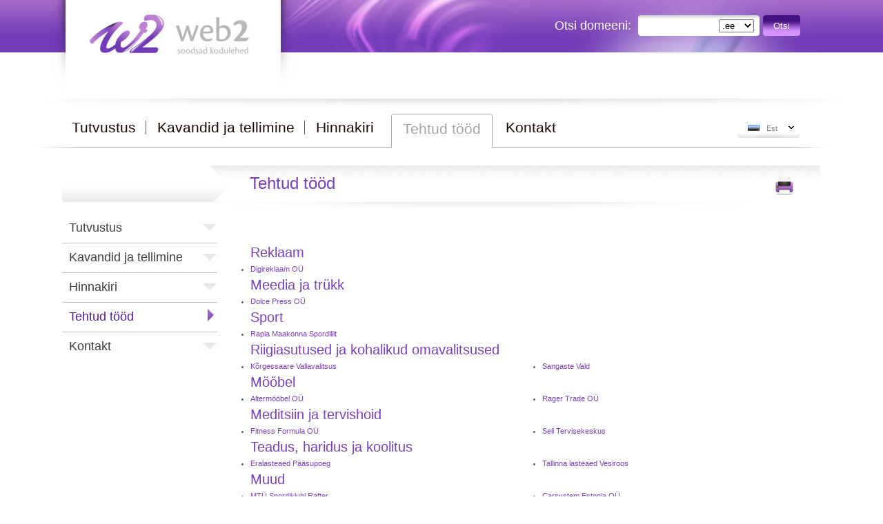

--- FILE ---
content_type: text/html; charset=ISO-8859-1
request_url: https://web2.ee/portfoolio
body_size: 4599
content:
		<!DOCTYPE html PUBLIC "-//W3C//DTD XHTML 1.0 Transitional//EN" "http://www.w3.org/TR/xhtml1/DTD/xhtml1-transitional.dtd">
<html xmlns="http://www.w3.org/1999/xhtml">
<head>
<meta http-equiv="Content-Type" content="text/html; charset=iso-8859-1" />
<meta name="google-site-verification" content="WGtggsznw2LlBsxy55nnNHKKPP-eQQ8jplzevM85O2I" />
<meta name="viewport" content="width=device-width, initial-scale=1">
<title>Tehtud tööd</title>
		<base href="//web2.ee/" /><meta name="Author" content="Web2" />
				<meta name="Description" content="Kodulehekülje valmistamine - Sinu ettevõtte müügikäibe, maine ning tuntuse suurendamine kodulehe lahenduste läbi.
" />
				<meta name="Keywords" content="Soodne, kiire, kodulehe, valmistamine, soodne, soodsad hinnad, kvaliteeti, kasutajasõbralik, sisuhaldussüsteem, lihtsalt, kiirelt, kodulehtede, kodulehel, koduleht 
  " />
				<link href="newstyle.css?t=1768983097" rel="stylesheet" type="text/css" />
<link href="newstyle_mob.css?t=1768983097" rel="stylesheet" type="text/css" />
<link href="sisu.css" rel="stylesheet" type="text/css" />	
		<link rel="SHORTCUT ICON" href="w2.ico" />
		<link rel="apple-itouch-icon" href="w2.png">
		<link rel="icon" href="w2.gif" type="image/gif" />


   		 <script type="text/javascript" src="/ext/js/jquery-1.7.1.js"></script>
       <script type="text/javascript" src="/ext/js/jquery.jcarousel.js"></script>
       <script type="text/javascript" src="/ext/js/fancybox/jquery.fancybox-1.3.4.pack.js"></script>
       <link href="/ext/js/fancybox/jquery.fancybox-1.3.4.css" rel="stylesheet" type="text/css" />
       <script type="text/javascript" src="/ext/js/jqModal.js"></script> 
		<script type="text/javascript">
		jQuery(document).ready(function() {
			
			    jQuery('#slide_design').jcarousel({
			    	visible: 1,
			    	scroll: 1,
			    	wrap: "circular",
			    	itemVisibleInCallback: function (carousel, item, idx, state) {
			       
			        		jQuery('#shadow').html(jQuery(item).find('img').attr('alt'));
			    	},
			    	initCallback: mycarousel_initCallback,
			        // This tells jCarousel NOT to autobuild prev/next buttons
			        buttonNextHTML: null,
			        buttonPrevHTML: null
			        });
			    function mycarousel_initCallback(carousel) {
			    	jQuery('#slide_design-next').bind('click', function() {
			        carousel.next();
			        return false;
			    	});

			    	jQuery('#slide_design-prev').bind('click', function() {        
			        carousel.prev();
			        return false;
			    	});
			    }				
			jQuery("#langbg").hover(
					function () {
				jQuery("#drop_lang").slideDown();
			}, function () {
				setTimeout(function () {
				jQuery("#drop_lang").slideUp();}, 3000);
			});

			 jQuery('#newsletter_sub').jqm({ 
		            trigger: 'a.nl_trigger',
		            overlay: 30
		    });
			 jQuery('#offer_send').jqm({ 
		            trigger: 'a.offer_trigger',
		            overlay: 30
		    });
			 			 		});
		</script>
 <script type="text/javascript">
var gaJsHost = (("https:" == document.location.protocol) ? "https://ssl." : "http://www.");
document.write(unescape("%3Cscript src='" + gaJsHost + "google-analytics.com/ga.js' type='text/javascript'%3E%3C/script%3E"));
</script>
<script type="text/javascript">
try {
var pageTracker = _gat._getTracker("UA-930523-5");
pageTracker._trackPageview();
} catch(err) {}</script>

						
		<script language="JavaScript" type="text/javascript" src="javascript.js"></script>	

<script type="text/javascript" src="https://www.web2.ee/ext/js/shadowbox/shadowbox.js"></script>
<link rel="stylesheet" type="text/css" href="https://www.web2.ee/ext/js/shadowbox/shadowbox.css">
<script type="text/javascript">
	Shadowbox.init();
</script>		
</head>
<body>
<div id="container">
	<div id="mob-logo"><a href="index.php?page=2"><img src="img/new/blank.gif" alt="Web2" width="311" height="75" border="0" /></a></div>
  <div id="logo" class="mob">
    <div id="h1" class="mob"><a href="index.php?page=2"><img src="img/new/blank.gif" alt="Web2" width="311" height="75" border="0" /></a></div>
	<div id="h2" class="mob">

		<!--<div id="tel1"></div>-->
		<!--<div id="tel3"></div>-->               
    </div>
    		<div id="h3" class="mob">
		<div id="otsi1">Otsi domeeni:</div>
		<div id="otsi2">
				<form action="index.php?page=115" method="post" enctype="multipart/form-data" name="dom_form" target="_self" id="form">
		<input name="domain" type="text" class="datafield" id="textfield" value="" /><select name="ext" id="ext" >
											<option value="ee">.ee</option>
											<option value="eu">.eu</option>
											<option value="com">.com</option>
											<option value="net">.net</option>
											<option value="org">.org</option>
											<option value="info">.info</option>
											<option value="biz">.biz</option>
											<option value="si">.si</option>
									</select>
	
		</div>
		<div id="sear"><a class="menu1" href="javascript:document.forms['dom_form'].submit()">Otsi</a></div>
			</form>
		</div>
			
  </div>
  <div id="header" style="height:76px;" class="mob-hide">&nbsp;</div>
  <div id="main_menu_container" class="mob">
  		<div id="main_menu" class="mob">
		<ul>
		<!--  <li class="main_menu_item"><a  href="/newdorpat/Hotell"><span class="MM_left"></span><span class="MM_middle">Tutvustus</span><span class="MM_right"></span></a></li>
		<li class="main_menu_item_active"><a  href="/newdorpat/Konverentsikeskus"><span class="MM_left_act"></span><span class="MM_middle_act">Kavandid ja tellimine</span><span class="MM_right_act"></span></a></li>
		<li class="main_menu_item"><a  href="/newdorpat/Hotell"><span class="MM_left"></span><span class="MM_middle">Hinnakiri</span><span class="MM_right"></span></a></li>
		<li class="main_menu_item_split">&nbsp;</li>
		<li class="main_menu_item"><a  href="/newdorpat/Hotell"><span class="MM_left"></span><span class="MM_middle">Tehtud tï¿½ï¿½d</span><span class="MM_right"></span></a></li>
		
		<li class="main_menu_item_split">&nbsp;</li>
		<li class="main_menu_item"><a  href="/newdorpat/Hotell"><span class="MM_left"></span><span class="MM_middle">Kontakt</span><span class="MM_right"></span></a></li>
		<li class="main_menu_item_split">&nbsp;</li>
		<li class="main_menu_item"><a  href="/newdorpat/Hotell"><span class="MM_left"></span><span class="MM_middle">Arvamused</span><span class="MM_right"></span></a></li>
		
		-->
						
			
			<li class="main_menu_item"><a  href="/tutvustus"><span class="MM_left"></span><span class="MM_middle">Tutvustus</span><span class="MM_right"></span></a></li>
						
									            <li class="main_menu_item_split">&nbsp;</li>
				                        
				                			
			
			<li class="main_menu_item"><a  href="/kodulehe_kavandid"><span class="MM_left"></span><span class="MM_middle">Kavandid ja tellimine</span><span class="MM_right"></span></a></li>
						
									            <li class="main_menu_item_split">&nbsp;</li>
				                        
				                			
			
			<li class="main_menu_item"><a  href="/Hinnakiri"><span class="MM_left"></span><span class="MM_middle">Hinnakiri</span><span class="MM_right"></span></a></li>
						
									<li class="main_menu_item_active"><a  href="/portfoolio"><span class="MM_left_act"></span><span class="MM_middle_act">Tehtud tööd</span><span class="MM_right_act"></span></a></li>
								
							
			
			<li class="main_menu_item"><a  href="/Kontakt"><span class="MM_left"></span><span class="MM_middle">Kontakt</span><span class="MM_right"></span></a></li>
						
					
		</ul>
		</div>
				<div id="lang_menu">
		<div id="langbg" style="position: relative">		
		<div id="lang_first">	
								  <div class="l_item" >
						  <div style="float:left; margin-left:15px; margin-top:11px;"><a href="http://www.web2.ee"><img src="img/new/est.gif" alt="2" width="17" height="12" border="0" /></a></div>
						  <div style="float:left; margin-left:10px; margin-top:5px;"><a class="menu1" href="http://www.web2.ee">Est</a></div>
						  	</div>
						  		</div><div id="drop_lang" style="display: none;background: #ffffff;border: 1px solid #e2e2e2;position: absolute;width: 88px;top: 30px;z-index:2">		  <div class="l_item" >
		    <div style="float:left; margin-left:15px; margin-top:11px;"><a href="/index.php?page=3"><img src="img/new/eng.gif" alt="3" width="17" height="12" border="0" /></a></div>
		  <div style="float:left; margin-left:10px; margin-top:5px;"><a class="menu1" href="/index.php?page=3">Eng</a></div>	
		  	</div>		
		  		  <div class="l_item" >
		    <div style="float:left; margin-left:15px; margin-top:11px;"><a href="/index.php?page=136"><img src="img/new/rus.gif" alt="136" width="17" height="12" border="0" /></a></div>
		  <div style="float:left; margin-left:10px; margin-top:5px;"><a class="menu1" href="/index.php?page=136">Rus</a></div>	
		  	</div>		
		  		  <div class="l_item" >
		    <div style="float:left; margin-left:15px; margin-top:11px;"><a href="/index.php?page=41"><img src="img/new/fin.gif" alt="41" width="17" height="12" border="0" /></a></div>
		  <div style="float:left; margin-left:10px; margin-top:5px;"><a class="menu1" href="/index.php?page=41">Fin</a></div>	
		  	</div>		
		  		  <div class="l_item" >
		    <div style="float:left; margin-left:15px; margin-top:11px;"><a href="/index.php?page=87"><img src="img/new/lat.gif" alt="87" width="17" height="12" border="0" /></a></div>
		  <div style="float:left; margin-left:10px; margin-top:5px;"><a class="menu1" href="/index.php?page=87">Lat</a></div>	
		  	</div>		
		  		  <div class="l_item" >
		    <div style="float:left; margin-left:15px; margin-top:11px;"><a href="/index.php?page=209"><img src="img/new/svn.gif" alt="209" width="17" height="12" border="0" /></a></div>
		  <div style="float:left; margin-left:10px; margin-top:5px;"><a class="menu1" href="/index.php?page=209">Slo</a></div>	
		  	</div>		
		  		
		</div>
		</div></div>		
		      
  </div>
  <div id="main_body" class="mob">
    <div id="left" class="mob">
    <div id="sub_menu_vert"><ul> <li class="sub_menu_vert_li"><a  href="/tutvustus" class='sub1' >Tutvustus</a>
	                        </li><li class="sub_menu_vert_line"></li> <li class="sub_menu_vert_li"><a  href="/kodulehe_kavandid" class='sub1' >Kavandid ja tellimine</a>
	                        </li><li class="sub_menu_vert_line"></li> <li class="sub_menu_vert_li"><a  href="/Hinnakiri" class='sub1' >Hinnakiri</a>
	                        </li><li class="sub_menu_vert_line"></li> <li class="sub_menu_vert_li_active"><a  href="/portfoolio"  class='sub1_act' >Tehtud tööd</a>
	                        </li><li class="sub_menu_vert_line"></li> <li class="sub_menu_vert_li"><a  href="/Kontakt" class='sub1' >Kontakt</a>
	                        </li></ul></div>
	                     
           </div>

    <div id="right" class="mob">
	    <div id="right2" class="mob"><h1>Tehtud tööd</h1></div>
	     
    	<div id="right3" class="mob-hide"><a href="?alias=portfoolio&page=113&%2Fportfoolio=&print=1"><img src="img/new/print.png" alt="Prindi" width="30" height="30" border="0" /></a></div>    
	    <div id="right4" class="mob">	      
	    <p>&nbsp;</p>
<p>&nbsp;</p>		<!-- <h2>Web2 toote kasuks on otsustanud  klienti.</h2>
		<br/><h2>Valik tehtud töödest:</h2> -->
		<table cellSpacing=1 cellPadding=1 width="100%" border=0>			<tr><td colspan=2><h2>Reklaam</h2></td></tr>
	      <tr>
			<td valign=top><ul>
					           <li><a href="http://www.digireklaam.ee" target=_blank>Digireklaam OÜ</a></li>
		   						</ul>
			</td>
			</tr>
						<tr><td colspan=2><h2>Meedia ja trükk</h2></td></tr>
	      <tr>
			<td valign=top><ul>
					           <li><a href="http://www.dolcepress.ee" target=_blank>Dolce Press OÜ</a></li>
		   						</ul>
			</td>
			</tr>
						<tr><td colspan=2><h2>Sport</h2></td></tr>
	      <tr>
			<td valign=top><ul>
					           <li><a href="http://www.raplamsl.ee" target=_blank>Rapla Maakonna Spordiliit</a></li>
		   						</ul>
			</td>
			</tr>
						<tr><td colspan=2><h2>Riigiasutused ja kohalikud omavalitsused</h2></td></tr>
	      <tr>
			<td valign=top><ul>
					           <li><a href="http://www.korgessaare.ee" target=_blank>Kõrgessaare Vallavalitsus</a></li>
		   			</ul><td valign=top><ul>		           <li><a href="http://www.sangaste.ee" target=_blank>Sangaste Vald</a></li>
		   						</ul>
			</td>
			</tr>
						<tr><td colspan=2><h2>Mööbel</h2></td></tr>
	      <tr>
			<td valign=top><ul>
					           <li><a href="http://www.altermoobel.ee" target=_blank>Altermööbel OÜ</a></li>
		   			</ul><td valign=top><ul>		           <li><a href="http://www.ragertrade.ee" target=_blank>Rager Trade OÜ</a></li>
		   						</ul>
			</td>
			</tr>
						<tr><td colspan=2><h2>Meditsiin ja tervishoid</h2></td></tr>
	      <tr>
			<td valign=top><ul>
					           <li><a href="http://www.fitnessformula.ee" target=_blank>Fitness Formula OÜ</a></li>
		   			</ul><td valign=top><ul>		           <li><a href="http://www.selitervisekeskus.ee" target=_blank>Seli Tervisekeskus</a></li>
		   						</ul>
			</td>
			</tr>
						<tr><td colspan=2><h2>Teadus, haridus ja koolitus</h2></td></tr>
	      <tr>
			<td valign=top><ul>
					           <li><a href="http://www.paasupoeg.ee/" target=_blank>Eralasteaed Pääsupoeg</a></li>
		   			</ul><td valign=top><ul>		           <li><a href="http://www.lavesiroos.ee" target=_blank>Tallinna lasteaed Vesiroos</a></li>
		   						</ul>
			</td>
			</tr>
						<tr><td colspan=2><h2>Muud</h2></td></tr>
	      <tr>
			<td valign=top><ul>
					           <li><a href="http://www.mal.ee" target=_blank>MTÜ Spordiklubi Rafter</a></li>
		   					           <li><a href="http://www.filtrimeister.ee/" target=_blank>Filtrimeister OÜ</a></li>
		   			</ul><td valign=top><ul>		           <li><a href="http://www.carsystem.ee" target=_blank>Carsystem Estonia OÜ</a></li>
		   						</ul>
			</td>
			</tr>
						<tr><td colspan=2><h2>Jae- ja hulgikaubandus</h2></td></tr>
	      <tr>
			<td valign=top><ul>
					           <li><a href="http://www.laviniita.ee" target=_blank>Laviniita OÜ</a></li>
		   			</ul><td valign=top><ul>		           <li><a href="http://kuld.info" target=_blank>Megafort OÜ</a></li>
		   						</ul>
			</td>
			</tr>
						<tr><td colspan=2><h2>Kinnisvara</h2></td></tr>
	      <tr>
			<td valign=top><ul>
					           <li><a href="http://www.agendakv.ee" target=_blank>Agenda Kinnisvara OÜ</a></li>
		   						</ul>
			</td>
			</tr>
						<tr><td colspan=2><h2>Tootmine</h2></td></tr>
	      <tr>
			<td valign=top><ul>
					           <li><a href="http://www.kastoram.com" target=_blank>Kastoram OÜ</a></li>
		   			</ul><td valign=top><ul>		           <li><a href="http://electrum.ee" target=_blank>Electrum AS</a></li>
		   						</ul>
			</td>
			</tr>
						<tr><td colspan=2><h2>Energeetika ja maavarad</h2></td></tr>
	      <tr>
			<td valign=top><ul>
					           <li><a href="http://www.rito.ee" target=_blank>Rito Elektritööd AS</a></li>
		   			</ul><td valign=top><ul>		           <li><a href="http://www.maarduvesi.ee" target=_blank>Maardu Vesi AS</a></li>
		   						</ul>
			</td>
			</tr>
						<tr><td colspan=2><h2>Majutus, toitlustus ja meelelahutus</h2></td></tr>
	      <tr>
			<td valign=top><ul>
					           <li><a href="http://www.clubdiva.ee" target=_blank>Club Diva</a></li>
		   						</ul>
			</td>
			</tr>
						<tr><td colspan=2><h2>Erinevate teenuste pakkujad</h2></td></tr>
	      <tr>
			<td valign=top><ul>
					           <li><a href="http://www.windberg.ee/" target=_blank>Windberg OÜ</a></li>
		   			</ul><td valign=top><ul>		           <li><a href="http://www.histrio.ee" target=_blank>Histrio OÜ</a></li>
		   						</ul>
			</td>
			</tr>
						<tr><td colspan=2><h2>Aiandus</h2></td></tr>
	      <tr>
			<td valign=top><ul>
					           <li><a href="http://www.rohelineaed.ee/" target=_blank>Roheline Aed OÜ</a></li>
		   					           <li><a href="http://www.siirdmuru.ee" target=_blank>Uhlota OÜ</a></li>
		   			</ul><td valign=top><ul>		           <li><a href="http://mopileenu.ee" target=_blank>Mopileenu OÜ</a></li>
		   						</ul>
			</td>
			</tr>
						<tr><td colspan=2><h2>Puit ja metsandus</h2></td></tr>
	      <tr>
			<td valign=top><ul>
					           <li><a href="http://www.puidupojad.ee" target=_blank>Puidupojad OÜ</a></li>
		   			</ul><td valign=top><ul>		           <li><a href="http://www.tarmets.ee" target=_blank>Tarmets AS</a></li>
		   						</ul>
			</td>
			</tr>
						<tr><td colspan=2><h2>Puhastusteenused</h2></td></tr>
	      <tr>
			<td valign=top><ul>
					           <li><a href="http://www.merbondhooldus.ee" target=_blank>Merbond Hooldus OÜ</a></li>
		   						</ul>
			</td>
			</tr>
						<tr><td colspan=2><h2>Ehitus</h2></td></tr>
	      <tr>
			<td valign=top><ul>
					           <li><a href="http://www.teemantpuurimine.ee" target=_blank>STIPEND OÜ</a></li>
		   						</ul>
			</td>
			</tr>
						<tr><td colspan=2><h2>Iluteenused</h2></td></tr>
	      <tr>
			<td valign=top><ul>
					           <li><a href="http://www.mikosmeetika.ee" target=_blank>Merike Ivask Kosmeetika OÜ</a></li>
		   						</ul>
			</td>
			</tr>
						<tr><td colspan=2><h2>Organisatsioonid</h2></td></tr>
	      <tr>
			<td valign=top><ul>
					           <li><a href="http://www.tsernoboliuhing.ee" target=_blank>Eesti Tšernobõli Ühing MTÜ</a></li>
		   						</ul>
			</td>
			</tr>
						<tr><td colspan=2><h2>E-poed</h2></td></tr>
	      <tr>
			<td valign=top><ul>
					           <li><a href="http://atlanticbaltic.ee" target=_blank>City Projekteerimine OÜ</a></li>
		   						</ul>
			</td>
			</tr>
			</table>	      

      </div>        
    </div>
  </div>
  		 <div id="footer">
    <div id="footer2">
	    <div id="f1" class="mob">Copyright &copy; 2020 OK Interactive O&Uuml;<br>Telliskivi 60/2, korpus A, 4. korrus, Tallinn 10412<br>info@web2.ee www.web2.ee</div>

	    <div id="f2" class="mob">
	            	<!-- <div style="float:left;  margin-left:50px; margin-top:40px;"><a href="#"><img src="img/new/soovita_est.png" alt="Soovita sï¿½brale" width="218" height="73" border="0" /></a></div> -->
        	<div align="center" style=" margin-right:50px; margin-top:40px;"><a class="nl_trigger" href="/uudiskiri"><img src="img/new/liitu_est.png" alt="Liitu uudiskirjaga" width="218" height="73" border="0" /></a></div>
            		 	<div style="display: none" id="newsletter_sub" class="jqmWindow">
        	<div class="popup">
        	 <form action="?nl_post=1&page=113" enctype="multipart/form-data" name="form" target="_self" method="post">
   	   <div class="popup_head">Liitu uudiskirjaga   		   	    	  
       	 <div style="float:right"><a href="#" class="jqmClose"><img src="img/close2.gif" style="margin-top:5px;" alt="Close" width="15" height="15" border="0"></a></div>
     		 </div>
     		  <input name="newsletter" type="hidden" value="true"/>
     		 <input name="mail" type="text" class="uudiskiri_field" id="textfield2" value="E-post:" onFocus="if(this.value=='E-post:'){this.value=''};" onBlur="if(this.value==''){this.value='E-post:'};">     		 
     		 <label>
      		<input name="button" type="submit" class="liitu" id="button" value="Liitu">
     		 </label>     		 
     		 </form>
     		      		
   		 </div>
        	</div>       
        	          
	    </div>        
	    <div id="f3" class="mob"><span class="big25">Web2 soovitab</span><br /><br /> 
	      <a href="http://www.hansanet.ee" class="valge">www.hansanet.ee </a><br />
	      <span class="valge3">Personaalsed veebilahendused</span><br />
      <br /> 
      <a href="http://www.webbyt.com" target="_blank" class="valge">www.webbyt.com </a><br />

      <span class="valge3">Tasuta veebilehed</span></div>        
    </div>
    </div>
		  
<br class="clearfloat" />
</div>
</body>
</html>
	
		

--- FILE ---
content_type: text/css
request_url: https://web2.ee/newstyle.css?t=1768983097
body_size: 5094
content:
INPUT.button1 { 
   border: 0px solid; 
   border-color: #63a8d8 #63a8d8 #63a8d8 #63a8d8; 
   background: url(img/new/blank.gif);
   color: #FFFFFF; 
   font-weight: 400; 
   font-size: 10px; 
   height: 20px;
   width: 35px;
   text-transform: uppercase;
}

INPUT.button2 { 
   border: 0px solid; 
   border-color: #63a8d8 #63a8d8 #63a8d8 #63a8d8; 
   background: url(img/new/blank.gif);
   color: #222222; 
   font-weight: 400; 
   font-size: 11px; 
   height: 20px;
   text-transform: none;
}

.datafield {
   height: 18px;
   width: 112px;
      border-left:0px solid #777777;
      border-top:0px solid #777777;
   border-right:0px solid #777777;
      border-bottom:0px solid #777777;
   background: #FFFFFF;
/*   margin-left: 45px; */
   margin-top: 1px;
}

.datafield2 {
   height: 20px;
   width: 110px;
      border-left:0px solid #1485d0;
      border-top:0px solid #1485d0;
   border-right:0px solid #1485d0;
      border-bottom:0px solid #1485d0;
   background: #FFFFFF;
   margin-top: 7px;
   margin-left: 6px;
   color: #777777; 
}

.datafield3 {
   height: 27px;
   width: 110px;
      border-left:1px solid #999999;
      border-top:1px solid #999999;
   border-right:1px solid #999999;
      border-bottom:1px solid #999999;
   background: #FFFFFF;
   margin-top: 4px;
   margin-bottom: 4px;
   color: #777777; 
}




* {
   margin: 0;
   padding: 0;
}
body {
	
   
   color: #5c5c5c;
   text-decoration: none;    

   margin-left: 0px;
   margin-top: 0px;
   margin-right: 0px;
   margin-bottom: 0px;
   font-family: Arial, Tahoma, Verdana, san-serif;
   font-size: 12px;
   line-height: 22px;
}
A:link, A:visited {
   color: #7a41bd;
   text-decoration: none;
   text-transform: none;
}

A:hover {
   color: #333333;
   text-decoration: none;
   text-transform: none;
}


img {
   border: none;
}

.clearfloat { /* this class should be placed on a div or break element and should be the final element before the close of a container that should fully contain a float */
   clear:both;
    height:0;
    font-size: 1px;
    line-height: 0px;
}

#container {
   border:0px solid #525355;
   width: 100%;
   margin-left: auto;
   margin-right: auto;
   margin-top: 0px;
   float: none;
}

#header {
   height: 266px;
   background: url(img/new/sisu.png);
   width: 1088px;
   margin-left: auto;
   margin-right: auto;
}

#h1 {
   height: 75px;
   width: 350px;
   float: left;
}

#h2 {
   height: 75px;
   width: 350px;
   float: left;
}

#h3 {
   height: 75px;
   width: 380px;
   float: right;
}

.colors div   {
padding-left: 4px;
padding-right: 4px;
}

.colors .act {
	color: #561AA0;
	font-weight: bold;
}



#otsi1 {
   float: left;
   padding-top: 14px;
   margin-top: 12px;
   color: #FFFFFF;
   font-size: 18px;
}

#otsi2 {
   height: 25px;
   width: 171px;
   float: left;
   margin-top: 22px;
   margin-left: 10px;
   padding-top: 5px;
   padding-left: 5px;
   background: url(img/new/vorm.png);
}


#sear {
   text-align: center;
   color: #FFFFFF !important;
   font-size: 13px;
   text-transform: uppercase;
   text-transfo
   cursor: pointer;
   height: 25px;
   width: 54px;
   background: url(img/new/o1.png);
   float: left;
   margin-top: 22px;
   margin-left: 5px;
   padding-top: 5px;
   padding-left: 0px;
}

#sear a {
	 color: #FFFFFF !important;
	 font-size: 13px;
}
#sear:hover {
   text-align: center;
   color: #FFFFFF !important;
   font-size: 13px;
   text-transform: uppercase;
   cursor: pointer;
   height: 25px;
   width: 54px;
   background: url(img/new/o2.png);
   float: left;
   margin-top: 22px;
   margin-left: 5px;
   padding-top: 5px;
   padding-left: 0px;
}


#tel1 {
   height: 47px;
   width: 18px;
   background: url(img/new/tel1.png);
   float: left;
   margin-top: 12px;
}

#tel2 {
   height: 47px;
   background: url(img/new/tel2.png);
   float: left;
   color: #FFFFFF;
   font-size: 20px;
   padding-top: 14px;
   margin-top: 12px;
}

#tel3 {
   height: 47px;
   width: 18px;
   background: url(img/new/tel3.png);
   float: left;
   margin-top: 12px;
}

#slogan {
   width: 600px;
   float: left;
   margin-top: 10px;
   padding-top: 20px;
   padding-bottom: 10px;
   margin-left: 25px;
   color: #b6b6b6;
   font-size: 35px;
    line-height: 40px;
}

.pink {
   color: #9557d9;
   font-size: 35px;
   font-weight: bold; 
}

#check {
   float: left;
   width: 300px;
   margin-left: 25px;
   margin-top: 15px;
}

.check1 {
   border:0px solid #525355;
   float: left;
   width: 255px;
   height: 29px;
   margin-top: 0px;
   margin-left: -5px;
   padding-right: 43px;
   padding-top: 5px;
   background: url(img/new/check.png) no-repeat 262px 10px;
   font-size: 24px;
   color: #9e9e9e;
   text-align: right;
}


#kysi {
   margin-top: 30px;
   margin-left: 25px;
   float: left;
   padding-top: 20px;
   width: 249px;
   height: 59px;
   background: url(img/new/kysi.png);
   font-size: 24px;
   color: #FFFFFF;
   text-align: center;
   text-transform: uppercase;
   cursor: pointer;
}

#kysi2 {
   margin-left: 25px;
   margin-top: -5px;
   float: left;
   width: 240px;
   font-size: 12px;
   text-align: center;
   line-height: 14px;
   color: #606060;
}

#kysi3 {
   margin-top: 50px;
   margin-left: 0px;
   float: left;
   padding-top: 15px;
   width: 224px;
   height: 56px;
   background: url(img/new/kysi2.jpg);
   font-size: 23px;
   color: #FFFFFF;
   text-align: center;
   text-transform: uppercase;
   cursor: pointer;
}

#contactus {
   float: left;
   width: 300px;
   height: 170px;
   margin-top: -20px;
}

#korv {
   background: #000000;
   width: 200px;
   height: 25px;
   cursor: pointer;
   text-align:center;
   padding-top: 2px;
   float: right;
   margin-top: 20px;
}
#korv:hover  { 
   background: #555555;
   width: 200px;
   height: 25px;
   cursor: pointer;
   text-align:center;
   padding-top: 2px;
   float: right;
   margin-top: 20px;
}


#mob-logo {
   display:none;
}

#logo {
   border:0px solid #525355;
   background: url(img/new/logo.jpg)  no-repeat 10px 0px;
   height: 75px;
   width: 1088px;
   margin-left: auto;
   margin-right: auto;
}

#search {
   height: 24px;
   width: 170px;
   background: url("img/new/search.jpg");
   float:right; 
   margin-right:10px; 
   margin-top:30px; 
   padding-left:5px; 
   padding-top:4px;
}


#main_menu_container {
   border:0px solid #525355;
   width: 1100px;
   height: 55px;
   margin-left: auto;
   margin-right: auto;
   margin-top: 14px;
}

#main_menu {
   border:0px solid #525355;
   height: 55px;
   width: 940px;
   float:left; 
}


#lang_menu {
   border:0px solid #525355;
   height: 55px;

   float:right; 
   margin-right: 30px;
}

#langbg {
   height: 30px;
   width: 91px;
   float:left; 
   margin-left: 20px;
   margin-top: 5px;
   background: url("img/new/langbg.gif");
}


#sisu1 {
   border:0px solid #525355;
   width: 340px;
   float:left; 
}

#sisu2 {
   border:0px solid #525355;
   width: 455px;
   float:left; 
}


#sisu3 {
   border:0px solid #525355;
   width: 305px;
   float:left; 
}

#left {
   border:0px solid #525355;
   width: 252px;
   float:left; 
   background: url("img/new/left.jpg") #FFFFFF repeat-x 0px 0px;
   margin-top: 20px;
}

#right {
   border:0px solid #525355;
   width: 847px;
   float:left; 
   background: url("img/new/right.jpg") #FFFFFF repeat-x 0px 0px;
   margin-top: 20px;
}

#right2 {
   border:0px solid #525355;
   width: 760px;
   float:left; 
   margin-top: 15px;
   margin-left: 20px;
   color: #8c4dcb;
   font-size: 25px;
}

#right3 {
   border:0px solid #525355;
   width: 67px;
   float:left; 
   margin-top: 15px;
}

#right4 {
   border:0px solid #525355;
   width: 800px;
   float:left; 
   margin-top: 25px;
   margin-left: 20px;
}

.tab {
   height: 43px;
   width: 254px;
   float:left; 
   background: url("img/new/tab.jpg");
   font-size: 24px;
   text-transform: uppercase;
   color: #383838;
   padding-top: 17px;
   padding-left: 50px;
}

#path {
   height: 49px;
   width: 800px;
   float:left; 
   background: url("img/new/path.jpg");
}

.path1 {
   height: 35px;
   float:left; 
   background: url("img/new/path1.png");
   background-position: top right;
   font-size: 17px;
   text-align: center;
   padding-top: 14px;
   padding-right: 25px;
   padding-left: 15px;
   color: #FFFFFF;
   cursor: pointer;

}

.path2 {
   height: 35px;
   float:left; 
   background: url("img/new/path2.png");
   background-position: top right;
   font-size: 17px;
   text-align: center;
   padding-top: 14px;
   padding-right: 25px;
   padding-left: 15px;
   cursor: pointer;

}

.path_enneakt {
   height: 35px;
   float:left; 
   background: url("img/new/path3.png");
   background-position: top right;
   font-size: 17px;
   text-align: center;
   padding-top: 14px;
   padding-right: 25px;
   padding-left: 15px;
   color: #FFFFFF;
}

#hall {
   border: 0px solid; 
   width: 720px;
   float:left; 
   background: url("img/new/hall.jpg") #FFFFFF repeat-x 0px 0px;
   margin-top: 5px;
   padding: 40px;
}

.rida1 {
   height: 36px;
   width: 800px;
   float:left; 
   background: url("img/new/rida1.jpg");
   margin-top: 4px;
}

.rida1_open {
   width: 800px;
   float:left; 
   background: url("img/new/rida2.jpg") #FFFFFF repeat-x 0px 0px;
   margin-top: 4px;
}

.r1 {
   width: 22px;
   height: 22px;
   margin: 8px 0 0 5px;
   float:left; 
   padding-top: 8px;
   padding-left: 8px;
   background: url('img/new/plus.png') no-repeat;
   cursor:pointer;
}
.r1_2 {
   width: 22px;
   height: 22px;
   margin: 8px 0 0 5px;
   float:left; 
   padding-top: 8px;
   padding-left: 8px;
   background: url('img/new/minus.png') no-repeat;
    cursor:pointer;
}

.data {
	display: none;
}
.r2 {
   width: 450px;
   overflow: hidden;
   float:left; 
   padding-top: 9px;
   padding-left: 8px;
   font-size: 14px;
   font-weight: bold;
   color: #441181;
    cursor:pointer;
}

.r3 {
   float:right; 
   padding-top: 12px;
   padding-left: 8px;
   width: 40px;
   margin-right: 25px;
}


.r4 {
   float:right; 
   padding-top: 8px;
   padding-left: 8px;
   margin-right: 25px;
}

.r5 {
   float:right; 
   padding-top: 8px;
   padding-left: 8px;
   margin-right: 25px;
}

.r6 {
   float:right; 
   padding-top: 12px;
}

#paring {
   width: 143px;
   height: 40px;
   float:left; 
   background: url("img/new/paring.jpg") ;
   padding-top: 5px;
   margin-top: 20px;
   text-align: center;
   color: #FFFFFF;
}

#shadow {
   border:0px solid #525355;
   height: 40px;
   width: 352px;
   float:left; 
   background: url("img/new/shadow.jpg");
   font-size: 20px;
   color: #383838;
   padding-top: 17px;
   padding-left: 70px;
}

#shadow2 {
   border:0px solid #525355;
   width: 720px;
   float:left; 
   background: url("img/new/shadow2.jpg") no-repeat;
   background-position: top center;
   padding: 4px;
}

.alus {
   border:0px solid #525355;
   width: 230px;
   height: 222px;
   float:left; 
   background: url("img/new/alus.jpg") no-repeat;
   margin-left: 6px;
   margin-top: 5px;
}

.thumb {
   margin-left: 13px;
   margin-top: 13px;
}


.colors {
   margin-left: 13px;
   margin-top: 12px;
   float:left; 
}

.todo {
   margin-right: 0px;
   margin-top: 10px;
   float:right; 
   text-align: right;
}

.nupp {
   width: 38px;
   height: 28px;
   margin-left: 5px;
   margin-top: 15px;
   float:left; 
   text-align: center;
   background: url("img/new/nupp.gif") no-repeat;
   padding-top: 10px;
}

.nupp_act {
   width: 38px;
   height: 28px;
   margin-left: 5px;
   margin-top: 15px;
   float:left; 
   text-align: center;
   background: url("img/new/nupp_act.gif") no-repeat;
   padding-top: 10px;
}
.news {
   border:0px solid #525355;
   width: 265px;
   float:left; 
   font-size: 12px;
   color: #383838;
   margin-top: 10px;
   margin-left: 40px;
   line-height: 18px;
}

#pohipakett {
   height: 173px;
   width: 800px;
   float:left; 
   background: url("img/new/pohipakett.jpg");
}

#server {
   height: 150px;
   width: 800px;
   float:left; 
   background: url("img/new/server.jpg");
   margin-top: 5px;
}

#sitemap_link {
   display: inline-block;
   vertical-align: middle;
}
#sitemap_link .sitemap_img {
   width: 25px;
   height: 20px;
   background: url("img/new/sitemap.gif");
   float: left;
}
#print_link {
   display: inline-block;
   vertical-align: middle;
}
#print_link .print_img {
   width: 25px;
      float: left;
   height: 20px;
   background: url("img/new/print.gif");

}

#print_txt {
   height: 20px;
   float: left;
   color: #444444;
}
#print_txt {
   display: inline-block;
   vertical-align: middle;
}

#lang_menu {
   vertical-align: middle;
}



#main_body {
   border:0px solid #525355;
   width: 1100px;
   margin-left: auto;
   margin-right: auto;
}




#left_pane {
   border:0px solid #525355;
   width: 210px;
   float: left;
   padding-left: 0px;
   margin-left: 10px;
}


#right_pane {
   border:0px solid #525355;
   width: 739px;
   margin-top:0px;
   margin-left:230px;
}





#footer {
   height: 170px;
   background: url(img/new/footer.jpg) #8b55be repeat-x 0px 0px;
   width: 100%;
   float: left;
   margin-top: 25px;
}


#footer2 {
   height: 170px;
   border:0px solid #525355;
   background: url(img/new/footer2.jpg) no-repeat 0px 0px;
   background-position: top center;
   width: 1100px;
   margin-left: auto;
   margin-right: auto;
}


#f1 {
   margin-top: 15px;
   margin-left: 20px;
   float: left;
   color: #FFFFFF;
   font-size: 11px;
   border-right:1px solid #371a58;
   height: 100px;
   width: 255px;
   line-height: 15px;
   padding-top: 25px;
}


#f2 {
   margin-top: 15px;
   float: left;
   color: #FFFFFF;
   font-size: 12px;
   border-left:1px solid #a581d1;
   border-right:1px solid #371a58;
   height: 125px;
   width: 575px;
}


#f3 {
   margin-top: 15px;
   float: left;
   color: #FFFFFF;
   font-size: 11px;
   border-left:1px solid #a581d1;
   height: 110px;
   line-height: 14px;
   padding-left: 55px;
   padding-top: 15px;
   text-align:  right;
}


.big25 {
   font-size: 20px;
}

#newsletter {
   height: 31px;
   width: 229px;

   background: url("img/new/newsletter.jpg");
}


#contact_line {
   height: 20px;
}



#main_menu ul {
   padding: 0;
   margin: 10;
   float: left;
}

.main_menu_item  {
   float: left;
   line-height: 40px;
   list-style:none;
}
.main_menu_item a, .main_menu_item  a:link, .main_menu_item  a:visited {
   color: #1a0700;
   font-weight: 400;
   font-size: 21px;
}

.main_menu_item_split  {
   float: left;
   margin-top: 6px;
   line-height: 24px;
   list-style:none;
   background: url("img/new/split.gif") no-repeat 0px 4px;   
   
}
.main_menu_item_split a, .main_menu_item_split  a:link, .main_menu_item_split  a:visited {
   color: #FFFFFF;
   text-transform: uppercase;
   font-weight: 400;
   font-size: 13px;
}

.main_menu_item_active a, .main_menu_item_active a:link, .main_menu_item_active a:visited {
   font-weight: 400; 
   color: #a3a3a3;
   font-size: 21px;

}

.main_menu_item_active  {
   float: left;
   line-height: 44px;
   list-style:none;
   padding-left: 11px;
   }
   

.lang1 {
   background: url("img/new/lang1.gif");
   float: left;
   width: 25px;
   height: 24px;
}

.lang2 {
   background: url("img/new/lang2.gif");
   float: left;
   padding-top: 6px;
   height: 18px;
}


.lang3 {
   background: url("img/new/lang3.gif");
   float: left;
   width: 8px;
   height: 24px;
}

.MM_left_act{
   float: left;
   background: url("img/new/act1.gif");
   width: 17px;
   height: 49px;
}
.MM_middle_act {
   float: left;
   background: url("img/new/act2.gif");
   height: 49px;
}
.MM_right_act {
   float: left;
   background: url("img/new/act3.gif");
   width: 17px;
   height: 49px;
   margin-right: 5px;
}
.MM_left{
   float: left;
   width: 14px;
   height: 49px;
}
.MM_middle {
   float: left;
   height: 49px;
}
.MM_right {
   float: left;
   width: 14px;
   height: 49px;
}
#sub_menu_vert {
   width: 233px;
   margin-top: 70px;
   margin-left: 0px;
}


#sub_menu_vert ul { 
   list-style:none;
}

.sub_menu_vert_li_active {
   padding: 9px 0px 9px 10px;
   background: url("img/new/p2.gif") no-repeat 204px 7px; 
}
.sub_menu_vert_li {
   padding: 9px 0px 9px 10px;
   background: url("img/new/p1.gif") no-repeat 200px 12px;   
}

.sub_menu_vert_li2 {
   padding: 2px 0px 2px 20px;
}

.sub_menu_vert_line{
   display: block;
   background: url("img/new/line.gif") repeat-x;
   height: 1px;
   width: 225px;
}
.clear {
   clear: both;
}
.float_left {
   float: left;
}
.float_right {
   float: right;
}

#newsletter {
   width: 127px;
   margin-top: 10px;
}
#newsletter_header_img {
   margin-bottom: 10px;
   
}
.newsletter_button {
   margin-top: 7px;
   background: url("img/new/button.gif");
   height: 20px;
   line-height: 20px;
   float: left;
   width: 100%;
   text-align: center;
}
.newsletter_button a {
   color: #ffffff;
}
.news_date {
   margin: 4px 0;
}
.news_title {
   margin: 4px 0;
}
.news_intro {
   margin: 4px 0;
}
.float_wrapper {
   width: 100%;
   float: right;
}
.float_image {
   width: 150px;
   margin-left: -150px;
   text-align: right;
}
.float_text {
   margin-right: 160px;
}
.png {
   behavior: url('pngBgBehavior.htc');
}
.raam {
   border-right:1px solid #525355;
}
.kal_tana {
   background: url(img/new/taustavark.gif) #ff5c0a repeat-x 0px 0px;
}
.kal_yr {
   background: url(img/new/taustavark.gif) #d6d6d6 repeat-x 0px 0px;
}
.kal_raam {
   border-right:1px solid #525355;
   border-left:1px solid #525355;
   border-top:1px solid #525355;
   border-bottom:1px solid #525355;
}



.vorm {
   height: 20px;
   width: 125px;
    border-left:1px solid #999999;
    border-top:1px solid #999999;
   border-right:1px solid #999999;
    border-bottom:1px solid #999999;
   background:#FFFFFF;
   font-size: 11px;
   color: #555555;
}
.vorm2 {
   height: 20px;
   width: 111px;
    border-left:0px solid #999999;
    border-top:0px solid #999999;
   border-right:0px solid #999999;
    border-bottom:0px solid #999999;
   background:#FFFFFF;
   font-size: 11px;
   color: #555555;
}

h1 {
   color: #7a41bd;
   text-decoration: none;
   font-size: 24px;
   font-weight: 400;
   text-transform: none;
   margin-bottom: 1px;
}



h2 {
   color: #7a41bd;
   text-decoration: none;
   font-size: 20px;
   font-weight: 400;
   text-transform: none;
   margin-bottom: 1px;
}



h3 {
   color: #7a41bd;
   text-decoration: none;
   font-size: 12px;
   font-weight: 600;
   text-transform: none;
}

.valge, a:link.valge, a:visited.valge {
   color: #FFFFFF;
   text-decoration: none;
   font-weight: 400;
   text-transform: none;
   font-size:11px;
}
a:hover.valge {
   color: #FFFFFF;
   text-decoration: none;
   font-weight: 400;
   text-transform: none;
   font-size:11px;
}

.valge3, a:link.valge3, a:visited.valge3 {
   color: #c5c5c5;
   text-decoration: none;
   font-weight: 400;
   text-transform: none;
   font-size:11px;
}
a:hover.valge3 {
   color: #c5c5c5;
   text-decoration: none;
   font-weight: 400;
   text-transform: none;
   font-size:11px;
}
.orange, a:link.orange, a:visited.orange {
   color: #ff7b2e;
   text-decoration: none;
   font-weight: 400;
   text-transform: none;
}
a:hover.orange {
   color: #ff5e00;
   text-decoration: underline;
   font-weight: 400;
   text-transform: none;
}

.valge_bold, a:link.valge_bold, a:visited.valge_bold {
   color: #FFFFFF;
   text-decoration: none;
   font-weight: 600;
   text-transform: none;
   font-size: 16px;
}
a:hover.valge_bold {
   color: #FFFFFF;
   text-decoration: none;
   font-weight: 600;
   text-transform: none;
   font-size: 16px;
}

.valge_bold2, a:link.valge_bold2, a:visited.valge_bold2 {
   color: #FFFFFF;
   text-decoration: none;
   font-weight: 400;
   text-transform: none;
   font-size: 25px;
}
a:hover.valge_bold2 {
   color: #FFFFFF;
   text-decoration: none;
   font-weight: 400;
   text-transform: none;
   font-size: 25px;
}

.valge_bold3, a:link.valge_bold3, a:visited.valge_bold3 {
   color: #FFFFFF;
   text-decoration: none;
   font-weight: 400;
   text-transform: none;
   font-size: 15px;
}
a:hover.valge_bold3 {
   color: #FFFFFF;
   text-decoration: none;
   font-weight: 400;
   text-transform: none;
   font-size: 15px;
}

.menu1, a:link.menu1, a:visited.menu1 {
   color: #838383;
   text-decoration: none;
   font-weight: 400;
   text-transform: none;
   font-size: 11px;
}
a:hover.menu1 {
   color: #000000;
   text-decoration: none;
   font-weight: 400;
   text-transform: none;
   font-size: 11px;
}
.menu11, a:link.menu11, a:visited.menu11 {
   color: #000000;
   text-decoration: none;
   font-weight: 400;
   text-transform: none;
   font-size: 11px;
}
a:hover.menu11 {
   color: #111111;
   text-decoration: none;
   font-weight: 400;
   text-transform: none;
   font-size: 11px;
}

.small10, a:link.small10, a:visited.small10 {
   color: #757575;
   text-decoration: none;
   font-weight: 400;
   text-transform: none;
   font-size: 10px;
   line-height: 12px;
}
a:hover.small10 {
   color: #111111;
   text-decoration: none;
   font-weight: 400;
   text-transform: none;
   font-size: 10px;
   line-height: 12px;
}


.sub1, a:link.sub1, a:visited.sub1 {
   color: #403e3e;
   text-decoration: none;
   font-weight: 400;
   text-transform: none;
   font-size: 18px;
}
a:hover.sub1 {
   color: #7a56a6;
   text-decoration: none;
   font-weight: 400;
   text-transform: none;
   font-size: 18px;
}

.sub1_act, a:link.sub1_act, a:visited.sub1_act {
   color: #561aa0;
   text-decoration: none;
   font-weight: 400;
   text-transform: none;
   font-size: 18px;
}
a:hover.sub1_act {
   color: #561aa0;
   text-decoration: none;
   font-weight: 400;
   text-transform: none;
   font-size: 18px;
}


.sub2, a:link.sub2, a:visited.sub2 {
   color: #636067;
   text-decoration: none;
   font-weight: 400;
   text-transform: none;
   font-size: 14px;
}
.sub2_act, a:link.sub2_act, a:visited.sub2_act {
   color: #7a56a6;
   text-decoration: none;
   font-weight: 400;
   text-transform: none;
   font-size: 14px;
}
a:hover.sub2 {
   color: #7a56a6;
   text-decoration: none;
   font-weight: 400;
   text-transform: none;
   font-size: 14px;
}

.menu12, a:link.menu12, a:visited.menu12 {
   color: #8045c2;
   text-decoration: none;
   font-weight: 400;
   text-transform: none;
   font-size: 12px;
}
a:hover.menu12 {
   color: #8045c2;
   text-decoration: none;
   font-weight: 400;
   text-transform: none;
   font-size: 12px;
}



.menu2, a:link.menu2, a:visited.menu2 {
   color: #111111;
   text-decoration: none;
   text-transform: none;
   font-size: 12px;
}

a:hover.menu2 {
   color: #777777;
   text-decoration: none;
   text-transform: none;
   font-size: 12px;
}

.menu3, a:link.menu3, a:visited.menu3 {
   color: #707070;
   font-size: 25px;
}

a:hover.menu3 {
   color: #707070;
   font-size: 25px;
}

td {

   text-decoration: none;
   font-size: 11px;
   FONT-FAMILY:verdana,  tahoma, arial, Trebuchet MS;

}

p {
   color: #5c5c5c;
   text-decoration: none;
}
LI {
   color: #5c5c5c;
   text-decoration: none;
}
/* prd menu */
#prd_menu {
   width: 175px;
   margin-top: 20px;
}
#prd_menu li { 
   line-height: 22px; 
   vertical-align: middle; 
}
#prd_menu ul {
   list-style: none;
}
.prd_line {
   display: block;
   height: 1px;
   background: url('img/new/line.gif') no-repeat;
}
.prd_lower_level {
   background: url("img/new/p2.gif") no-repeat;
   padding-left: 15px;
   background-position: 0 .5em;
}
.prd_top_level {
   background: url("img/new/p1.gif") no-repeat;
   padding-left: 15px;
   background-position: 0 .5em;
}
.hidden {
   display: none;
}
.l_item {
	float: left;
}

/* jcarousel */
 .jcarousel-container {

}

 .jcarousel-direction-rtl {
   direction: rtl;
}

 .jcarousel-container-horizontal {
  
}



 .jcarousel-clip {
    overflow: hidden;
}

 .jcarousel-clip-horizontal {
  
  
}


 .jcarousel-item {
/*    width: 75px;
    height: 75px; */
}

 .jcarousel-item-horizontal {
   margin-left: 0;
    margin-right: 10px;
}

 .jcarousel-direction-rtl .jcarousel-item-horizontal {
   margin-left: 10px;
    margin-right: 0;
}



 .jcarousel-item-placeholder {
    background: #fff;
    color: #000;
}

/**
 *  Horizontal Buttons
 */
.jcarousel-skin-tango .jcarousel-next-horizontal {
    position: absolute;
    top: 43px;
    right: 5px;
    width: 32px;
    height: 32px;
    cursor: pointer;
    background: transparent url(next-horizontal.png) no-repeat 0 0;
}

.jcarousel-skin-tango .jcarousel-direction-rtl .jcarousel-next-horizontal {
    left: 5px;
    right: auto;
    background-image: url(prev-horizontal.png);
}

.jcarousel-skin-tango .jcarousel-next-horizontal:hover,
.jcarousel-skin-tango .jcarousel-next-horizontal:focus {
    background-position: -32px 0;
}

.jcarousel-skin-tango .jcarousel-next-horizontal:active {
    background-position: -64px 0;
}

.jcarousel-skin-tango .jcarousel-next-disabled-horizontal,
.jcarousel-skin-tango .jcarousel-next-disabled-horizontal:hover,
.jcarousel-skin-tango .jcarousel-next-disabled-horizontal:focus,
.jcarousel-skin-tango .jcarousel-next-disabled-horizontal:active {
    cursor: default;
    background-position: -96px 0;
}

.jcarousel-skin-tango .jcarousel-prev-horizontal {
    position: absolute;
    top: 43px;
    left: 5px;
    width: 32px;
    height: 32px;
    cursor: pointer;
    background: transparent url(prev-horizontal.png) no-repeat 0 0;
}

.jcarousel-skin-tango .jcarousel-direction-rtl .jcarousel-prev-horizontal {
    left: auto;
    right: 5px;
    background-image: url(next-horizontal.png);
}

.jcarousel-skin-tango .jcarousel-prev-horizontal:hover, 
.jcarousel-skin-tango .jcarousel-prev-horizontal:focus {
    background-position: -32px 0;
}

.jcarousel-skin-tango .jcarousel-prev-horizontal:active {
    background-position: -64px 0;
}

.jcarousel-skin-tango .jcarousel-prev-disabled-horizontal,
.jcarousel-skin-tango .jcarousel-prev-disabled-horizontal:hover,
.jcarousel-skin-tango .jcarousel-prev-disabled-horizontal:focus,
.jcarousel-skin-tango .jcarousel-prev-disabled-horizontal:active {
    cursor: default;
    background-position: -96px 0;
}

/**
 *  Vertical Buttons
 */
.jcarousel-skin-tango .jcarousel-next-vertical {
    position: absolute;
    bottom: 5px;
    left: 43px;
    width: 32px;
    height: 32px;
    cursor: pointer;
    background: transparent url(next-vertical.png) no-repeat 0 0;
}

.jcarousel-skin-tango .jcarousel-next-vertical:hover,
.jcarousel-skin-tango .jcarousel-next-vertical:focus {
    background-position: 0 -32px;
}

.jcarousel-skin-tango .jcarousel-next-vertical:active {
    background-position: 0 -64px;
}

.jcarousel-skin-tango .jcarousel-next-disabled-vertical,
.jcarousel-skin-tango .jcarousel-next-disabled-vertical:hover,
.jcarousel-skin-tango .jcarousel-next-disabled-vertical:focus,
.jcarousel-skin-tango .jcarousel-next-disabled-vertical:active {
    cursor: default;
    background-position: 0 -96px;
}

.jcarousel-skin-tango .jcarousel-prev-vertical {
    position: absolute;
    top: 5px;
    left: 43px;
    width: 32px;
    height: 32px;
    cursor: pointer;
    background: transparent url(prev-vertical.png) no-repeat 0 0;
}

.jcarousel-skin-tango .jcarousel-prev-vertical:hover,
.jcarousel-skin-tango .jcarousel-prev-vertical:focus {
    background-position: 0 -32px;
}

.jcarousel-skin-tango .jcarousel-prev-vertical:active {
    background-position: 0 -64px;
}

.jcarousel-skin-tango .jcarousel-prev-disabled-vertical,
.jcarousel-skin-tango .jcarousel-prev-disabled-vertical:hover,
.jcarousel-skin-tango .jcarousel-prev-disabled-vertical:focus,
.jcarousel-skin-tango .jcarousel-prev-disabled-vertical:active {
    cursor: default;
    background-position: 0 -96px;
}
/* jc end */

/* jq modal */
.jqmWindow {
   display: none;
   position: fixed;
   top: 30%;
   left: 50%;
   margin-left: -150px;
  /* width: 250px;
   height: 160px;
   vertical-align: middle; */
   opacity: 1;
   /*background-color: #fff; */
   /*color: #333;
   padding: 12px;
   -webkit-border-radius: 6px;
   -moz-border-radius: 6px;
   border-radius: 6px;
   -moz-box-shadow: 0 0 5px 5px #888;
   -webkit-box-shadow: 0 0 5px 5px #888;
   box-shadow: 0 0 5px 5px #888; */ 
}

.jqmOverlay {
   background-color: #000;
}

/* Fixed posistioning emulation for IE6
     Star selector used to hide definition from browsers other than IE6
     For valid CSS, use a conditional include instead */
* html .jqmWindow {
   position: absolute;
   top: expression(( document.documentElement.scrollTop ||  
      document.body.scrollTop) +   Math.round ( 17 *   (
      document.documentElement.offsetHeight ||   document.body.clientHeight
      )/100 ) +   'px' );
}

.jqmClose {
   text-align: right;
   float: right;
}
/* jq modal end */

.uudiskiri_field {
   height: 23px;
   width: 195px;
      border-left:1px solid #dbdbdb;
      border-top:1px solid #dbdbdb;
   border-right:1px solid #dbdbdb;
      border-bottom:1px solid #dbdbdb;
   background: #FFFFFF;
   margin-left: 14px;
   margin-right: 4px;
   margin-top: 25px;
}


INPUT.liitu { 
   border: 0px solid; 
   border-color: #63a8d8 #63a8d8 #63a8d8 #63a8d8; 
   background: url(img/liitu.jpg);
   color: #777777 
   font-weight: 400; 
   font-size: 10px; 
   height: 27px;
   width: 59px;
   text-transform: uppercase;
}


INPUT.nupp { 
   border: 0px solid; 
   border-color: #63a8d8 #63a8d8 #63a8d8 #63a8d8; 
   background: url(img/liitu.jpg);
   color: #777777 
   font-weight: 400; 
   font-size: 10px; 
   height: 27px;
   width: 59px;
   padding-bottom: 7px;
   padding-top: 7px;
   text-transform: uppercase;
}


.popup_head {
   background: #7b44bb;
   width: 268px;
   float: none;
   margin-left: auto;
   margin-right: auto;
   color: #FFFFFF;
   padding: 7px;
   padding-left: 15px;
   border-radius: 3px;
   -webkit-border-radius: 3px;
   -moz-border-radius: 3px;
   -webkit-box-shadow: 0 2px 3px rgba(0,0,0, .1);
   -moz-box-shadow: 0 2px 3px rgba(0,0,0, .1);
}

.popup {
   height: 130px;
   background: #FFFFFF;
   width: 290px;
   float: none;
   margin-left: auto;
   margin-right: auto;
   border:0px solid #d2d2d2;
   border-radius: 3px;
   -webkit-border-radius: 3px;
   -moz-border-radius: 3px;
   -webkit-box-shadow: 0 2px 3px rgba(0,0,0, .1);
   -moz-box-shadow: 0 2px 3px rgba(0,0,0, .1);
}

--- FILE ---
content_type: text/css
request_url: https://web2.ee/newstyle_mob.css?t=1768983097
body_size: 656
content:
@media only screen and (max-width: 768px) {
  body {
    background: none !important;
    background-position: top left !important;
    font-size: 14px;
  }

  .mob {
    float: none !important;
    width: 100% !important;
  }
  .mob-center {
    text-align: center !important;
    padding-left: 0 !important;
    padding-right: 0 !important;
    margin-left: 0 !important;
    margin-right: 0 !important;
  }
  .mob-hide {
    display: none !important;
  }

  .tab {
    margin-left: 20px !important;
  }

  #logo {
    background: rgba(123, 83, 180, 1) !important;
  }

  #mob-logo {
    display: block;
    background: url(img/new/bg.jpg) no-repeat -1955px 0;
    height: 80px;
  }

  #h1,
  #h2 {
    display: none;
  }
  #h3 {
    padding-left: 10px;
  }

  .SliderName_3 {
    float: none !important;
    margin: 0px auto !important;
  }

  #check {
    padding-left: 40px !important;
  }
  .check1 {
    float: none;
    text-align: left;
  }
  #contactus {
    margin-top: 5px;
  }
  #kysi,
  #kysi3 {
    float: none;
    margin-left: auto;
    margin-right: auto;
  }
  #kysi2 {
    width: 100%;
    margin-left: 0;
    margin-right: 0;
    margin-bottom: 40px;
  }

  .news,
  .menu11,
  .menu12 {
    font-size: 14px !important;
  }

  #sisu2-slider {
    /* margin-left: 0px !important; */
    width: calc(100% - 120px) !important;
  }

  #left {
    background: none;
  }
  .MM_left_act,
  .MM_middle_act,
  .MM_right_act {
    background: none;
  }
  #right {
    background: none;
  }
  #right4 {
    margin-left: 10px;
  }

  #footer {
    background: rgba(123, 83, 180, 1);
  }
  #footer2 {
    width: 100% !important;
    height: auto;
    background: rgba(123, 83, 180, 1);
  }
  #f1 {
    font-size: 14px !important;
    line-height: 20px !important;
    margin-left: 0;
    padding: 0;
    width: 100%;
    height: auto;
    text-align: center;
  }
  #f2 {
    width: 100%;
    height: auto;
    text-align: center;
  }
  #f2 div {
    width: 100%;
  }
  #f3 {
    font-size: 14px !important;
    line-height: 20px !important;
    margin-left: 0;
    padding-top: 0;
    padding-bottom: 20px;
    padding-left: 0;
    padding-right: 0;
    width: 100%;
    height: auto;
    text-align: center;
    color: inherit;
  }
  #f3 a,
  #f3 span {
    font-size: 14px !important;
    line-height: 20px !important;
  }
  .big25 {
    color: #c5c5c5;
  }
}


--- FILE ---
content_type: text/css
request_url: https://web2.ee/sisu.css
body_size: 112
content:
body {
   background: url(img/new/bg_sisu.jpg) #FFFFFF repeat-x 0px 0px;
   background-position: top center;
}

--- FILE ---
content_type: application/javascript
request_url: https://web2.ee/javascript.js
body_size: 890
content:
// Web2 JavaScript Document

function aken(url,w,h){
	window.open(url, 'pilt','scrollbars=no,status=no,resizable=no, width='+w+', height='+h+',screenX=10,screenY=10,top=10,left=10');
}


function MM_preloadImages() {
	var d=document; if(d.images){ if(!d.MM_p) d.MM_p=new Array();
	var i,j=d.MM_p.length,a=MM_preloadImages.arguments; for(i=0; i<a.length; i++)
	if (a[i].indexOf("#")!=0){ d.MM_p[j]=new Image; d.MM_p[j++].src=a[i];}}
}


function MM_swapImgRestore() {
	var i,x,a=document.MM_sr; for(i=0;a&&i<a.length&&(x=a[i])&&x.oSrc;i++) x.src=x.oSrc;
}


function MM_findObj(n, d) {
	 var p,i,x;  if(!d) d=document; if((p=n.indexOf("?"))>0&&parent.frames.length) {
	   d=parent.frames[n.substring(p+1)].document; n=n.substring(0,p);}
	 if(!(x=d[n])&&d.all) x=d.all[n]; for (i=0;!x&&i<d.forms.length;i++) x=d.forms[i][n];
	 for(i=0;!x&&d.layers&&i<d.layers.length;i++) x=MM_findObj(n,d.layers[i].document);
	 if(!x && d.getElementById) x=d.getElementById(n); return x;
}


function MM_swapImage() {
	var i,j=0,x,a=MM_swapImage.arguments; document.MM_sr=new Array; for(i=0;i<(a.length-2);i+=3)
	if ((x=MM_findObj(a[i]))!=null){document.MM_sr[j++]=x; if(!x.oSrc) x.oSrc=x.src; x.src=a[i+2];}
}


function popup(mylink, windowname){
	if (! window.focus)return true;
	var href;
	if (typeof(mylink) == 'string')
	href=mylink;
	else
	href=mylink.href;
	aken = window.open(href, windowname, 'width=600,height=300,scrollbars=no');
	aken.focus();
	return false;
}


function popupBanner(theURL, Name, popW, popH, scroll) { // V 1.0
	var winleft = (screen.width - popW) / 2;
	var winUp = (screen.height - popH) / 2;
	winProp = 'width='+popW+',height='+popH+',left='+winleft+',top='+winUp+',scrollbars='+scroll+',resizable'
	Win = window.open(theURL, Name, winProp)
	if (parseInt(navigator.appVersion) >= 4) { Win.window.focus(); }
}